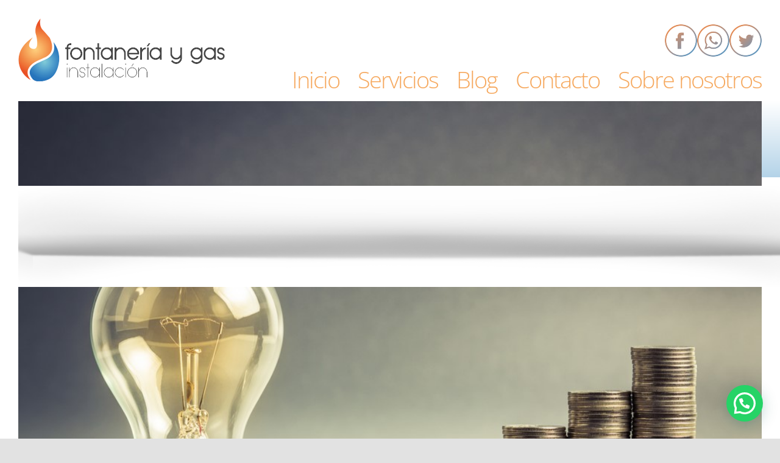

--- FILE ---
content_type: text/html; charset=utf-8
request_url: https://www.google.com/recaptcha/api2/aframe
body_size: 184
content:
<!DOCTYPE HTML><html><head><meta http-equiv="content-type" content="text/html; charset=UTF-8"></head><body><script nonce="G_a5aqDuxwixIWZLw0192A">/** Anti-fraud and anti-abuse applications only. See google.com/recaptcha */ try{var clients={'sodar':'https://pagead2.googlesyndication.com/pagead/sodar?'};window.addEventListener("message",function(a){try{if(a.source===window.parent){var b=JSON.parse(a.data);var c=clients[b['id']];if(c){var d=document.createElement('img');d.src=c+b['params']+'&rc='+(localStorage.getItem("rc::a")?sessionStorage.getItem("rc::b"):"");window.document.body.appendChild(d);sessionStorage.setItem("rc::e",parseInt(sessionStorage.getItem("rc::e")||0)+1);localStorage.setItem("rc::h",'1769249993004');}}}catch(b){}});window.parent.postMessage("_grecaptcha_ready", "*");}catch(b){}</script></body></html>

--- FILE ---
content_type: text/plain
request_url: https://www.google-analytics.com/j/collect?v=1&_v=j102&a=158970993&t=pageview&_s=1&dl=https%3A%2F%2Fwww.fontaneriaygas.es%2Ftag%2Ftermo%2F&ul=en-us%40posix&dt=termo%20archivos%20-%20Fontaner%C3%ADa%20y%20Gas&sr=1280x720&vp=1280x720&_u=YEBAAEABAAAAACAAI~&jid=1097793300&gjid=113691038&cid=2002917727.1769249990&tid=UA-32499370-1&_gid=1188903726.1769249990&_r=1&_slc=1&gtm=45He61m1h2n81WSF5G87v9121865449za200zd9121865449&gcd=13l3l3l3l1l1&dma=0&tag_exp=103116026~103200004~104527906~104528500~104684208~104684211~105391252~115616986~115938466~115938468~116682876~117025848~117041587~117042505&z=540852487
body_size: -452
content:
2,cG-KX60DE8WTY